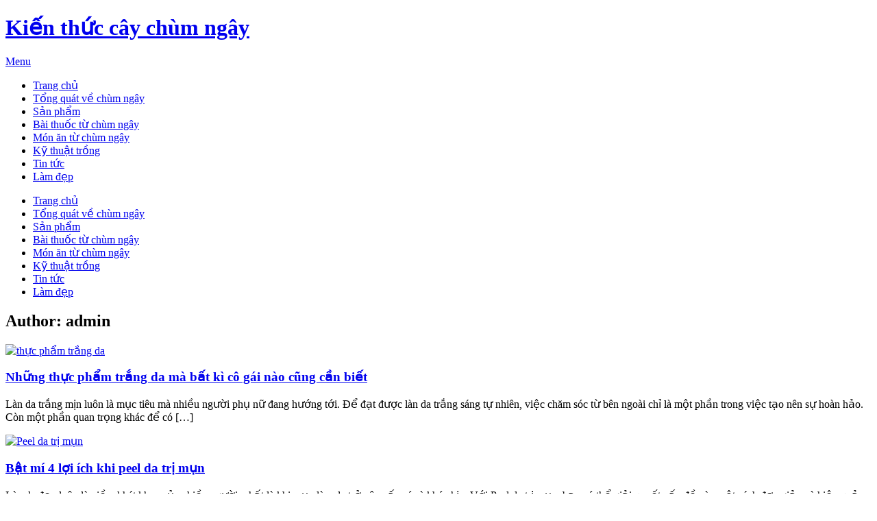

--- FILE ---
content_type: text/html; charset=UTF-8
request_url: https://chumngayduoclieu.com/author/admin
body_size: 8391
content:
<!DOCTYPE html>
<html lang="en-US">
<head>
    <meta charset="UTF-8">
    <meta name="viewport" content="width=device-width, initial-scale=1.0">
    <link rel="profile" href="http://gmpg.org/xfn/11">
    <link rel="pingback" href="https://chumngayduoclieu.com/xmlrpc.php">

<meta name="google-site-verification" content="7Wn-sd_IXFOrfbCypiuTf65NYChY2OcMcyVugN5vWEo" />

<script>
  (function(i,s,o,g,r,a,m){i['GoogleAnalyticsObject']=r;i[r]=i[r]||function(){
  (i[r].q=i[r].q||[]).push(arguments)},i[r].l=1*new Date();a=s.createElement(o),
  m=s.getElementsByTagName(o)[0];a.async=1;a.src=g;m.parentNode.insertBefore(a,m)
  })(window,document,'script','https://www.google-analytics.com/analytics.js','ga');

  ga('create', 'UA-87097309-1', 'auto');
  ga('send', 'pageview');

</script>

    <title>admin | Kiến thức cây chùm ngây</title>

<!-- All in One SEO Pack 2.3.11 by Michael Torbert of Semper Fi Web Design[811,855] -->
<meta name="robots" content="noindex,follow" />
<link rel='next' href='https://chumngayduoclieu.com/author/admin/page/2' />

<link rel="canonical" href="https://chumngayduoclieu.com/author/admin" />
<!-- /all in one seo pack -->
<link rel='dns-prefetch' href='//fonts.googleapis.com' />
<link rel='dns-prefetch' href='//s.w.org' />
<link rel="alternate" type="application/rss+xml" title="Kiến thức cây chùm ngây &raquo; Feed" href="https://chumngayduoclieu.com/feed" />
<link rel="alternate" type="application/rss+xml" title="Kiến thức cây chùm ngây &raquo; Comments Feed" href="https://chumngayduoclieu.com/comments/feed" />
<link rel="alternate" type="application/rss+xml" title="Kiến thức cây chùm ngây &raquo; Posts by admin Feed" href="https://chumngayduoclieu.com/author/admin/feed" />
		<script type="text/javascript">
			window._wpemojiSettings = {"baseUrl":"https:\/\/s.w.org\/images\/core\/emoji\/2\/72x72\/","ext":".png","svgUrl":"https:\/\/s.w.org\/images\/core\/emoji\/2\/svg\/","svgExt":".svg","source":{"concatemoji":"https:\/\/chumngayduoclieu.com\/wp-includes\/js\/wp-emoji-release.min.js?ver=4.6.29"}};
			!function(e,o,t){var a,n,r;function i(e){var t=o.createElement("script");t.src=e,t.type="text/javascript",o.getElementsByTagName("head")[0].appendChild(t)}for(r=Array("simple","flag","unicode8","diversity","unicode9"),t.supports={everything:!0,everythingExceptFlag:!0},n=0;n<r.length;n++)t.supports[r[n]]=function(e){var t,a,n=o.createElement("canvas"),r=n.getContext&&n.getContext("2d"),i=String.fromCharCode;if(!r||!r.fillText)return!1;switch(r.textBaseline="top",r.font="600 32px Arial",e){case"flag":return(r.fillText(i(55356,56806,55356,56826),0,0),n.toDataURL().length<3e3)?!1:(r.clearRect(0,0,n.width,n.height),r.fillText(i(55356,57331,65039,8205,55356,57096),0,0),a=n.toDataURL(),r.clearRect(0,0,n.width,n.height),r.fillText(i(55356,57331,55356,57096),0,0),a!==n.toDataURL());case"diversity":return r.fillText(i(55356,57221),0,0),a=(t=r.getImageData(16,16,1,1).data)[0]+","+t[1]+","+t[2]+","+t[3],r.fillText(i(55356,57221,55356,57343),0,0),a!=(t=r.getImageData(16,16,1,1).data)[0]+","+t[1]+","+t[2]+","+t[3];case"simple":return r.fillText(i(55357,56835),0,0),0!==r.getImageData(16,16,1,1).data[0];case"unicode8":return r.fillText(i(55356,57135),0,0),0!==r.getImageData(16,16,1,1).data[0];case"unicode9":return r.fillText(i(55358,56631),0,0),0!==r.getImageData(16,16,1,1).data[0]}return!1}(r[n]),t.supports.everything=t.supports.everything&&t.supports[r[n]],"flag"!==r[n]&&(t.supports.everythingExceptFlag=t.supports.everythingExceptFlag&&t.supports[r[n]]);t.supports.everythingExceptFlag=t.supports.everythingExceptFlag&&!t.supports.flag,t.DOMReady=!1,t.readyCallback=function(){t.DOMReady=!0},t.supports.everything||(a=function(){t.readyCallback()},o.addEventListener?(o.addEventListener("DOMContentLoaded",a,!1),e.addEventListener("load",a,!1)):(e.attachEvent("onload",a),o.attachEvent("onreadystatechange",function(){"complete"===o.readyState&&t.readyCallback()})),(a=t.source||{}).concatemoji?i(a.concatemoji):a.wpemoji&&a.twemoji&&(i(a.twemoji),i(a.wpemoji)))}(window,document,window._wpemojiSettings);
		</script>
		<style type="text/css">
img.wp-smiley,
img.emoji {
	display: inline !important;
	border: none !important;
	box-shadow: none !important;
	height: 1em !important;
	width: 1em !important;
	margin: 0 .07em !important;
	vertical-align: -0.1em !important;
	background: none !important;
	padding: 0 !important;
}
</style>
<link rel='stylesheet' id='crp-style-rounded-thumbs-css'  href='https://chumngayduoclieu.com/wp-content/plugins/contextual-related-posts/css/default-style.css?ver=4.6.29' type='text/css' media='all' />
<style id='crp-style-rounded-thumbs-inline-css' type='text/css'>

.crp_related a {
  width: 150px;
  height: 150px;
  text-decoration: none;
}
.crp_related img {
  max-width: 150px;
  margin: auto;
}
.crp_related .crp_title {
  width: 150px;
}
                
</style>
<link rel='stylesheet' id='wpz-shortcodes-css'  href='https://chumngayduoclieu.com/wp-content/themes/tribune/functions/wpzoom/assets/css/shortcodes.css?ver=4.6.29' type='text/css' media='all' />
<link rel='stylesheet' id='zoom-font-awesome-css'  href='https://chumngayduoclieu.com/wp-content/themes/tribune/functions/wpzoom/assets/css/font-awesome.min.css?ver=4.6.29' type='text/css' media='all' />
<link rel='stylesheet' id='tribune-google-fonts-css'  href='//fonts.googleapis.com/css?family=Merriweather%3Aregular%2Citalic%2C700%7CPlayfair+Display%3Aregular%2Citalic%2C700%7CMontserrat%3Aregular%2C700%7CRoboto+Condensed%3Aregular%2Citalic%2C700%26subset%3Dlatin%2C&#038;ver=4.6.29' type='text/css' media='all' />
<link rel='stylesheet' id='tribune-style-css'  href='https://chumngayduoclieu.com/wp-content/themes/tribune/style.css?ver=4.6.29' type='text/css' media='all' />
<link rel='stylesheet' id='media-queries-css'  href='https://chumngayduoclieu.com/wp-content/themes/tribune/css/media-queries.css?ver=4.0.0' type='text/css' media='all' />
<link rel='stylesheet' id='tribune-google-font-default-css'  href='//fonts.googleapis.com/css?family=Montserrat%3A400%2C700%7CPlayfair+Display%3A400%2C700%7CRoboto+Condensed%3A400%2C700%7CMerriweather%3A400%2C700%2C900%2C400italic%2C700italic%2C900italic&#038;subset=latin%2Cgreek%2Ccyrillic&#038;ver=4.6.29' type='text/css' media='all' />
<link rel='stylesheet' id='dashicons-css'  href='https://chumngayduoclieu.com/wp-includes/css/dashicons.min.css?ver=4.6.29' type='text/css' media='all' />
<link rel='stylesheet' id='socicon-css'  href='https://chumngayduoclieu.com/wp-content/plugins/social-icons-widget-by-wpzoom/css/socicon.css?ver=20160404' type='text/css' media='all' />
<link rel='stylesheet' id='genericons-css'  href='https://chumngayduoclieu.com/wp-content/plugins/social-icons-widget-by-wpzoom/css/genericons.css?ver=20160404' type='text/css' media='all' />
<link rel='stylesheet' id='fontawesome-css'  href='https://chumngayduoclieu.com/wp-content/plugins/social-icons-widget-by-wpzoom/css/font-awesome.min.css?ver=20160404' type='text/css' media='all' />
<link rel='stylesheet' id='wordpress-popular-posts-css'  href='https://chumngayduoclieu.com/wp-content/plugins/wordpress-popular-posts/style/wpp.css?ver=3.3.4' type='text/css' media='all' />
<link rel='stylesheet' id='wzslider-css'  href='https://chumngayduoclieu.com/wp-content/themes/tribune/functions/wpzoom/assets/css/wzslider.css?ver=4.6.29' type='text/css' media='all' />
<link rel='stylesheet' id='wpzoom-custom-css'  href='https://chumngayduoclieu.com/wp-content/themes/tribune/custom.css?ver=4.6.29' type='text/css' media='all' />
<link rel='stylesheet' id='A2A_SHARE_SAVE-css'  href='https://chumngayduoclieu.com/wp-content/plugins/add-to-any/addtoany.min.css?ver=1.12' type='text/css' media='all' />
<script type='text/javascript' src='https://chumngayduoclieu.com/wp-includes/js/jquery/jquery.js?ver=1.12.4'></script>
<script type='text/javascript' src='https://chumngayduoclieu.com/wp-includes/js/jquery/jquery-migrate.min.js?ver=1.4.1'></script>
<script type='text/javascript' src='https://chumngayduoclieu.com/wp-content/plugins/add-to-any/addtoany.min.js?ver=1.0'></script>
<script type='text/javascript' src='https://chumngayduoclieu.com/wp-content/plugins/open-in-new-window-plugin//open_in_new_window_no.js'></script>
<script type='text/javascript' src='https://chumngayduoclieu.com/wp-content/plugins/open-in-new-window-plugin/open_in_new_window.js'></script>
<link rel='https://api.w.org/' href='https://chumngayduoclieu.com/wp-json/' />
<link rel="EditURI" type="application/rsd+xml" title="RSD" href="https://chumngayduoclieu.com/xmlrpc.php?rsd" />
<link rel="wlwmanifest" type="application/wlwmanifest+xml" href="https://chumngayduoclieu.com/wp-includes/wlwmanifest.xml" /> 
<meta name="generator" content="WordPress 4.6.29" />

<script type="text/javascript">
var a2a_config=a2a_config||{};a2a_config.callbacks=a2a_config.callbacks||[];a2a_config.templates=a2a_config.templates||{};
</script>
<script type="text/javascript" src="https://static.addtoany.com/menu/page.js" async="async"></script>
<style type="text/css">.crp_related .crp_title {
font-size:16px;
}</style><!-- WPZOOM Theme / Framework -->
<meta name="generator" content="Tribune 4.0.0" />
<meta name="generator" content="WPZOOM Framework 1.6.0" />
<script type="text/javascript">document.write('<style type="text/css">.tabber{display:none;}</style>');</script>
    
</head>
<body class="archive author author-admin author-1">

<div class="site-wrap">

    <div class="page-wrap">

    	<header id="header">

            



            <div id="header-inner">


                <div class="navbar-brand">
                    <h1>
                        <a href="https://chumngayduoclieu.com" title="">

                            Kiến thức cây chùm ngây
                        </a>

                    </h1>
                    
                    

                    
                </div><!-- .navbar-brand -->


                
    			<div class="clear"></div>

            </div><!-- /#header-inner -->


    		<nav class="navbar" role="navigation">

                <nav class="main-navbar" role="navigation">


                    
                    <div class="navbar-header">
                        
                           <a class="navbar-toggle" href="#menu-main-slide">
                                <span class="toggle-bars">
                                    <span class="icon-bar"></span>
                                    <span class="icon-bar"></span>
                                    <span class="icon-bar"></span>
                                </span>
                                <span class="toggle-text">Menu</span>
                           </a>


                           <div id="menu-main-slide" class="menu-menu-main-container"><ul id="menu-menu-main" class="menu"><li id="menu-item-19" class="menu-item menu-item-type-custom menu-item-object-custom menu-item-home menu-item-19"><a href="http://chumngayduoclieu.com">Trang chủ</a></li>
<li id="menu-item-18" class="menu-item menu-item-type-taxonomy menu-item-object-category menu-item-18"><a href="https://chumngayduoclieu.com/tong-quat-ve-chum-ngay">Tổng quát về chùm ngây</a></li>
<li id="menu-item-16" class="menu-item menu-item-type-taxonomy menu-item-object-category menu-item-16"><a href="https://chumngayduoclieu.com/san-pham">Sản phẩm</a></li>
<li id="menu-item-12" class="menu-item menu-item-type-taxonomy menu-item-object-category menu-item-12"><a href="https://chumngayduoclieu.com/bai-thuoc-tu-chum-ngay">Bài thuốc từ chùm ngây</a></li>
<li id="menu-item-15" class="menu-item menu-item-type-taxonomy menu-item-object-category menu-item-15"><a href="https://chumngayduoclieu.com/mon-an-tu-chum-ngay">Món ăn từ chùm ngây</a></li>
<li id="menu-item-13" class="menu-item menu-item-type-taxonomy menu-item-object-category menu-item-13"><a href="https://chumngayduoclieu.com/ky-thuat-trong">Kỹ thuật trồng</a></li>
<li id="menu-item-17" class="menu-item menu-item-type-taxonomy menu-item-object-category menu-item-17"><a href="https://chumngayduoclieu.com/tin-tuc">Tin tức</a></li>
<li id="menu-item-14" class="menu-item menu-item-type-taxonomy menu-item-object-category menu-item-14"><a href="https://chumngayduoclieu.com/lam-dep">Làm đẹp</a></li>
</ul></div>
                    </div>


                    <div id="navbar-main">

                        <div class="menu-menu-main-container"><ul id="menu-menu-main-1" class="nav navbar-nav dropdown sf-menu"><li class="menu-item menu-item-type-custom menu-item-object-custom menu-item-home menu-item-19"><a href="http://chumngayduoclieu.com">Trang chủ</a></li>
<li class="menu-item menu-item-type-taxonomy menu-item-object-category menu-item-18"><a href="https://chumngayduoclieu.com/tong-quat-ve-chum-ngay">Tổng quát về chùm ngây</a></li>
<li class="menu-item menu-item-type-taxonomy menu-item-object-category menu-item-16"><a href="https://chumngayduoclieu.com/san-pham">Sản phẩm</a></li>
<li class="menu-item menu-item-type-taxonomy menu-item-object-category menu-item-12"><a href="https://chumngayduoclieu.com/bai-thuoc-tu-chum-ngay">Bài thuốc từ chùm ngây</a></li>
<li class="menu-item menu-item-type-taxonomy menu-item-object-category menu-item-15"><a href="https://chumngayduoclieu.com/mon-an-tu-chum-ngay">Món ăn từ chùm ngây</a></li>
<li class="menu-item menu-item-type-taxonomy menu-item-object-category menu-item-13"><a href="https://chumngayduoclieu.com/ky-thuat-trong">Kỹ thuật trồng</a></li>
<li class="menu-item menu-item-type-taxonomy menu-item-object-category menu-item-17"><a href="https://chumngayduoclieu.com/tin-tuc">Tin tức</a></li>
<li class="menu-item menu-item-type-taxonomy menu-item-object-category menu-item-14"><a href="https://chumngayduoclieu.com/lam-dep">Làm đẹp</a></li>
</ul></div>

                    </div><!-- #navbar-main -->


                    <div class="clear"></div>

                </nav><!-- .main-navbar -->

            </nav><!-- .navbar -->

    		<div class="clear"></div>

    	</header><!-- /#header -->
    <main id="main" class="site-main" role="main">

        <h2 class="section-title">Author: <span class="vcard">admin</span></h2>
            
                <section id="recent-posts" class="recent-posts">

                    
                        <article id="post-1857" class="post-1857 post type-post status-publish format-standard has-post-thumbnail category-lam-dep">

    <div class="post-thumb"><a href="https://chumngayduoclieu.com/nhung-thuc-pham-trang-da-ma-bat-ki-co-gai-nao-cung-can-biet-1857.html" title="Những thực phẩm trắng da mà bất kì cô gái nào cũng cần biết"><img src="https://chumngayduoclieu.com/wp-content/uploads/2023/06/thực-phẩm-trắng-da-300x200.png" alt="thực phẩm trắng da" class="Thumbnail thumbnail loop " width="300" height="200" /></a></div>
    <section class="entry-body">

        
        <h3 class="entry-title"><a href="https://chumngayduoclieu.com/nhung-thuc-pham-trang-da-ma-bat-ki-co-gai-nao-cung-can-biet-1857.html" rel="bookmark">Những thực phẩm trắng da mà bất kì cô gái nào cũng cần biết</a></h3>

        <div class="entry-meta">
                                     
                    </div>

        <div class="entry-content">
            <p>Làn da trắng mịn luôn là mục tiêu mà nhiều người phụ nữ đang hướng tới. Để đạt được làn da trắng sáng tự nhiên, việc chăm sóc từ bên ngoài chỉ là một phần trong việc tạo nên sự hoàn hảo. Còn một phần quan trọng khác để có [&hellip;]</p>
        </div>

        
    </section>

    <div class="clearfix"></div>
</article><!-- #post-1857 -->
                    
                        <article id="post-1851" class="post-1851 post type-post status-publish format-standard has-post-thumbnail category-tin-tuc">

    <div class="post-thumb"><a href="https://chumngayduoclieu.com/bat-mi-4-loi-ich-khi-peel-da-tri-mun-1851.html" title="Bật mí 4 lợi ích khi peel da trị mụn"><img src="https://chumngayduoclieu.com/wp-content/uploads/2023/05/Peel-da-trị-mụn-300x200.jpg" alt="Peel da trị mụn" class="Thumbnail thumbnail loop " width="300" height="200" /></a></div>
    <section class="entry-body">

        
        <h3 class="entry-title"><a href="https://chumngayduoclieu.com/bat-mi-4-loi-ich-khi-peel-da-tri-mun-1851.html" rel="bookmark">Bật mí 4 lợi ích khi peel da trị mụn</a></h3>

        <div class="entry-meta">
                                     
                    </div>

        <div class="entry-content">
            <p>Làn da đẹp luôn là niềm khát khao của nhiều người, nhất là khi mụn làm da trở nên xấu xí và khó chịu. Với Peel da trị mụn, bạn có thể giải quyết vấn đề này một cách đơn giản và hiệu quả. Peel da là gì? Peel da [&hellip;]</p>
        </div>

        
    </section>

    <div class="clearfix"></div>
</article><!-- #post-1851 -->
                    
                        <article id="post-1833" class="post-1833 post type-post status-publish format-standard has-post-thumbnail category-lam-dep category-tin-tuc">

    <div class="post-thumb"><a href="https://chumngayduoclieu.com/10-loai-nuoc-uong-ho-tro-tri-nam-tu-ben-trong-1833.html" title="10 loại nước uống hỗ trợ trị nám từ bên trong"><img src="https://chumngayduoclieu.com/wp-content/uploads/2023/03/Uống-gì-để-trị-nám-từ-bên-trong-300x200.png" alt="Uống gì để trị nám từ bên trong" class="Thumbnail thumbnail loop " width="300" height="200" /></a></div>
    <section class="entry-body">

        
        <h3 class="entry-title"><a href="https://chumngayduoclieu.com/10-loai-nuoc-uong-ho-tro-tri-nam-tu-ben-trong-1833.html" rel="bookmark">10 loại nước uống hỗ trợ trị nám từ bên trong</a></h3>

        <div class="entry-meta">
                                     
                    </div>

        <div class="entry-content">
            <p>Nám là vấn đề khiến nhiều người đau đầu vì khó điều trị. Tuy nhiên nếu biết cách kết hợp điều trị từ bên trong thì vấn đề sẽ được giải quyết triển để. Vậy bạn đã biết uống gí để điều trị nám từ bên trong chưa? Hãy cùng tìm hiểu [&hellip;]</p>
        </div>

        
    </section>

    <div class="clearfix"></div>
</article><!-- #post-1833 -->
                    
                        <article id="post-1824" class="post-1824 post type-post status-publish format-standard category-tong-quat-ve-chum-ngay">

    <div class="post-thumb"><a href="https://chumngayduoclieu.com/cach-tri-tham-mat-bang-mat-ong-1824.html" title="Cách trị thâm mắt bằng mật ong"><img src="http://chumngayduoclieu.com/wp-content/uploads/2023/03/mật-ong.png" alt="Cách trị thâm mắt bằng mật ong" class="Thumbnail thumbnail loop " width="300" height="200" /></a></div>
    <section class="entry-body">

        
        <h3 class="entry-title"><a href="https://chumngayduoclieu.com/cach-tri-tham-mat-bang-mat-ong-1824.html" rel="bookmark">Cách trị thâm mắt bằng mật ong</a></h3>

        <div class="entry-meta">
                                     
                    </div>

        <div class="entry-content">
            <p>Thâm mắt là vấn đề thường gặp trong cuộc sống, gây ảnh hưởng đến vẻ ngoài của mỗi người. Tuy nhiên, trị thâm mắt không phải lúc nào cũng cần đến việc sử dụng các sản phẩm chăm sóc da đắt tiền. Có thể sử dụng mật ong &#8211; một [&hellip;]</p>
        </div>

        
    </section>

    <div class="clearfix"></div>
</article><!-- #post-1824 -->
                    
                        <article id="post-1797" class="post-1797 post type-post status-publish format-standard category-tin-tuc">

    <div class="post-thumb"><a href="https://chumngayduoclieu.com/tre-bieng-an-can-bo-sung-gi-nhung-dieu-can-luu-y-1797.html" title="Trẻ biếng ăn cần bổ sung gì? Những điều cần lưu ý"><img src="http://chumngayduoclieu.com/wp-content/uploads/2023/02/Nguyên-nhân-của-tình-trạng-trẻ-biếng-ăn.png" alt="Trẻ biếng ăn cần bổ sung gì? Những điều cần lưu ý" class="Thumbnail thumbnail loop " width="300" height="200" /></a></div>
    <section class="entry-body">

        
        <h3 class="entry-title"><a href="https://chumngayduoclieu.com/tre-bieng-an-can-bo-sung-gi-nhung-dieu-can-luu-y-1797.html" rel="bookmark">Trẻ biếng ăn cần bổ sung gì? Những điều cần lưu ý</a></h3>

        <div class="entry-meta">
                                     
                    </div>

        <div class="entry-content">
            <p>Sự phát triển của trẻ phụ thuộc rất nhiều vào việc cung cấp đủ dinh dưỡng cho cơ thể. Tuy nhiên, không phải các bé đều có thể ăn đủ và đúng loại thực phẩm cần thiết cho sự phát triển của cơ thể. Trẻ biếng ăn là một vấn [&hellip;]</p>
        </div>

        
    </section>

    <div class="clearfix"></div>
</article><!-- #post-1797 -->
                    
                        <article id="post-1742" class="post-1742 post type-post status-publish format-standard has-post-thumbnail category-tin-tuc">

    <div class="post-thumb"><a href="https://chumngayduoclieu.com/lam-sao-de-ngu-ngon-va-sau-1742.html" title="10 cách cải thiện chất lượng giấc ngủ tốt nhất"><img src="https://chumngayduoclieu.com/wp-content/uploads/2023/01/Lam-sao-de-ngu-ngon-va-sau-300x200.jpg" alt="Làm sao để ngủ ngon và sâu giấc??" class="Thumbnail thumbnail loop " width="300" height="200" /></a></div>
    <section class="entry-body">

        
        <h3 class="entry-title"><a href="https://chumngayduoclieu.com/lam-sao-de-ngu-ngon-va-sau-1742.html" rel="bookmark">10 cách cải thiện chất lượng giấc ngủ tốt nhất</a></h3>

        <div class="entry-meta">
                                     
                    </div>

        <div class="entry-content">
            <p>Làm sao để ngủ ngon và sâu giấc có lẽ không phải là mối trăn trở của riêng ai. Người bị mất ngủ, thiếu ngủ luôn cảm thấy mệt mỏi, thiếu tập trung và sa sút trí tuệ vào ngày hôm sau làm ảnh hưởng đến hiệu quả công việc [&hellip;]</p>
        </div>

        
    </section>

    <div class="clearfix"></div>
</article><!-- #post-1742 -->
                    
                        <article id="post-1755" class="post-1755 post type-post status-publish format-standard has-post-thumbnail category-tin-tuc category-tong-quat-ve-chum-ngay">

    <div class="post-thumb"><a href="https://chumngayduoclieu.com/nen-tay-giun-cho-tre-vao-mua-nao-1755.html" title="Nên tẩy giun cho trẻ vào mùa nào là phù hợp"><img src="https://chumngayduoclieu.com/wp-content/uploads/2022/12/tay-giun-dinh-ky-cho-tre-300x200.jpg" alt="Tẩy giun định kỳ cho trẻ" class="Thumbnail thumbnail loop " width="300" height="200" /></a></div>
    <section class="entry-body">

        
        <h3 class="entry-title"><a href="https://chumngayduoclieu.com/nen-tay-giun-cho-tre-vao-mua-nao-1755.html" rel="bookmark">Nên tẩy giun cho trẻ vào mùa nào là phù hợp</a></h3>

        <div class="entry-meta">
                                     
                    </div>

        <div class="entry-content">
            <p>Bất kì ai cũng thể bị nhiễm giun sán nhưng trẻ em là đối tượng dễ bị nhiễm nhất và chịu ảnh hưởng nghiêm trọng hơn so với người lớn. Tẩy giun là cách tốt nhất để loại bỏ giun sán. Vậy, bố mẹ nên tẩy giun cho trẻ vào [&hellip;]</p>
        </div>

        
    </section>

    <div class="clearfix"></div>
</article><!-- #post-1755 -->
                    
                        <article id="post-1650" class="post-1650 post type-post status-publish format-standard has-post-thumbnail category-lam-dep category-tin-tuc tag-collagen tag-tai-tao-collagen">

    <div class="post-thumb"><a href="https://chumngayduoclieu.com/6-cach-tao-tao-collagen-cho-da-mat-cuc-hieu-qua-cho-chi-em-1650.html" title="6+ cách tạo tạo collagen cho da mặt cực hiệu quả cho chị em"><img src="https://chumngayduoclieu.com/wp-content/uploads/2022/11/cach-tai-tao-collagen-cho-da-mat-300x200.jpg" alt="cách tái tạo collagen cho da mặt" class="Thumbnail thumbnail loop " width="300" height="200" /></a></div>
    <section class="entry-body">

        
        <h3 class="entry-title"><a href="https://chumngayduoclieu.com/6-cach-tao-tao-collagen-cho-da-mat-cuc-hieu-qua-cho-chi-em-1650.html" rel="bookmark">6+ cách tạo tạo collagen cho da mặt cực hiệu quả cho chị em</a></h3>

        <div class="entry-meta">
                                     
                    </div>

        <div class="entry-content">
            <p>Bổ sung collagen làm đẹp và chăm sóc da là những nhu cầu cơ bản của chị em trong mọi độ tuổi. Tuy nhiên, bắt đầu từ sau tuổi 25, việc phục hồi và tái tạo collagen cho da được quan tâm hơn hẳn bởi lúc này làn da đã [&hellip;]</p>
        </div>

        
    </section>

    <div class="clearfix"></div>
</article><!-- #post-1650 -->
                    
                        <article id="post-1620" class="post-1620 post type-post status-publish format-standard has-post-thumbnail category-tin-tuc">

    <div class="post-thumb"><a href="https://chumngayduoclieu.com/men-tieu-hoa-nen-uong-truoc-hay-sau-an-1620.html" title="MEN TIÊU HÓA NÊN UỐNG TRƯỚC HAY SAU ĂN?"><img src="https://chumngayduoclieu.com/wp-content/uploads/2022/11/luu-y-khi-dung-men-tieu-hoa-300x200.jpg" alt="Những lưu ý khi dùng men tiêu hóa" class="Thumbnail thumbnail loop " width="300" height="200" /></a></div>
    <section class="entry-body">

        
        <h3 class="entry-title"><a href="https://chumngayduoclieu.com/men-tieu-hoa-nen-uong-truoc-hay-sau-an-1620.html" rel="bookmark">MEN TIÊU HÓA NÊN UỐNG TRƯỚC HAY SAU ĂN?</a></h3>

        <div class="entry-meta">
                                     
                    </div>

        <div class="entry-content">
            <p>Men tiêu hóa là một sinh học chế phẩm, được sử dụng rộng rãi trên các trường học hiện nay. Đây là một loại chế phẩm sinh học tốt cho cơ thể, enzyme tiêu hóa giúp bổ sung, hỗ trợ tiêu hóa hấp thụ các chất dinh dưỡng từ thức [&hellip;]</p>
        </div>

        
    </section>

    <div class="clearfix"></div>
</article><!-- #post-1620 -->
                    
                        <article id="post-1611" class="post-1611 post type-post status-publish format-standard has-post-thumbnail category-lam-dep tag-cach-lam-trang-da-toan-than-bang-bia">

    <div class="post-thumb"><a href="https://chumngayduoclieu.com/4-cach-lam-trang-da-toan-than-bang-bia-1611.html" title="4 Cách Làm Trắng Da Toàn Thân Bằng Bia"><img src="https://chumngayduoclieu.com/wp-content/uploads/2022/11/cach-lam-trang-da-toan-than-bang-bia-300x200.jpg" alt="4 Cách Làm Trắng Da Toàn Thân Bằng Bia" class="Thumbnail thumbnail loop " width="300" height="200" /></a></div>
    <section class="entry-body">

        
        <h3 class="entry-title"><a href="https://chumngayduoclieu.com/4-cach-lam-trang-da-toan-than-bang-bia-1611.html" rel="bookmark">4 Cách Làm Trắng Da Toàn Thân Bằng Bia</a></h3>

        <div class="entry-meta">
                                     
                    </div>

        <div class="entry-content">
            <p>Bạn đã bao giờ nghe đến công thức làm đẹp từ bia hay chưa? Bia là thức uống quen thuộc và khoái khẩu của các cánh mày râu nhưng đồng thời bia cũng được nhiều chị em phụ nữ ứng dụng để dưỡng trắng da. Dưới đây, là một số [&hellip;]</p>
        </div>

        
    </section>

    <div class="clearfix"></div>
</article><!-- #post-1611 -->
                    
                </section><!-- .recent-posts -->

                <div class="navigation"><span class='page-numbers current'>1</span>
<a class='page-numbers' href='https://chumngayduoclieu.com/author/admin/page/2'>2</a>
<a class='page-numbers' href='https://chumngayduoclieu.com/author/admin/page/3'>3</a>
<span class="page-numbers dots">&hellip;</span>
<a class='page-numbers' href='https://chumngayduoclieu.com/author/admin/page/16'>16</a>
<a class="next page-numbers" href="https://chumngayduoclieu.com/author/admin/page/2">Next &raquo;</a></div>
            
    </main><!-- .site-main -->

    <section id="sidebar">

	
			<div id="wpzoom-tabber-2" class="widget tabbertabs"><div class="tabber"></div>
			</div><div id="search-2" class="widget widget_search"><form method="get" id="searchform" action="https://chumngayduoclieu.com/">
	<input type="search" class="sb-search-input" placeholder="Enter your keywords..."  name="s" id="s" />
    <input type="submit" id="searchsubmit" class="sb-search-submit" value="Search" />
    <span class="sb-icon-search"></span>
</form></div><div id="text-2" class="widget widget_text">			<div class="textwidget"><a href="https://medimart.com.vn/tin-tuc/nhung-thong-tin-can-phai-biet-ve-nam-linh-chi.html" target="_blank" title="nấm linh chi"><img src="http://chumngayduoclieu.com/wp-content/uploads/2021/03/banner-2812.gif"></a></div>
		</div>
<!-- WordPress Popular Posts Plugin v3.3.4 [W] [daily] [views] [custom] -->
<div id="wpp-2" class="widget popular-posts">
<h3 class="title">Bài xem nhiều</h3>
<ul class="wpp-list">
<li><a href="https://chumngayduoclieu.com/meo-lam-dep-voi-chum-ngay-don-gian-ma-cho-hieu-qua-cao-161.html" title="Mẹo làm đẹp với chùm ngây đơn giản mà cho hiệu quả cao" target="_self"><img src="https://chumngayduoclieu.com/wp-content/uploads/wordpress-popular-posts/161-featured-75x50.jpg" width="75" height="50" title="Mẹo làm đẹp với chùm ngây đơn giản mà cho hiệu quả cao" alt="Mẹo làm đẹp với chùm ngây đơn giản mà cho hiệu quả cao" class="wpp-thumbnail wpp_cached_thumb wpp_featured" /></a> <a href="https://chumngayduoclieu.com/meo-lam-dep-voi-chum-ngay-don-gian-ma-cho-hieu-qua-cao-161.html" title="Mẹo làm đẹp với chùm ngây đơn giản mà cho hiệu quả cao" class="wpp-post-title" target="_self">Mẹo làm đẹp với chùm ngây đơn giản mà cho hiệu quả cao</a> </li><br/>

</ul>
</div>
<!-- End WordPress Popular Posts Plugin v3.3.4 -->
<div id="wpzoom-feature-posts-2" class="widget feature-posts"><h3 class="title">Bài mới</h3><ul class="feature-posts-list"><li><div class="recent-title"><h3><a href="https://chumngayduoclieu.com/nem-dong-phu-chinh-thuc-duoc-cuc-so-huu-tri-tue-cap-chung-nhan-thuong-hieu-doc-quyen-1895.html">Nệm Đồng Phú chính thức được Cục Sở hữu Trí tuệ cấp chứng nhận thương hiệu độc quyền</a></h3></div><div class="clear"></div></li><li><div class="post-thumb"><a href="https://chumngayduoclieu.com/keo-dai-thoi-gian-quan-he-khong-can-thuoc-giai-phap-tu-nhien-cho-cai-thien-suc-khoe-tinh-duc-1887.html"><img src="https://chumngayduoclieu.com/wp-content/uploads/2025/05/Kéo-dài-thời-gian-quan-hệ-không-cần-thuốc-75x50.png" height="50" width="75"></a></div><div class="recent-title"><h3><a href="https://chumngayduoclieu.com/keo-dai-thoi-gian-quan-he-khong-can-thuoc-giai-phap-tu-nhien-cho-cai-thien-suc-khoe-tinh-duc-1887.html">Kéo dài thời gian quan hệ không cần thuốc: Giải pháp tự nhiên cho cải thiện sức khỏe tình dục</a></h3></div><div class="clear"></div></li><li><div class="post-thumb"><a href="https://chumngayduoclieu.com/buoc-dau-trang-diem-voi-kem-nen-bi-quyet-tao-lop-nen-hoan-hao-cho-nguoi-moi-bat-dau-1881.html"><img src="https://chumngayduoclieu.com/wp-content/uploads/2025/04/Cách-chọn-kem-nền-phù-hợp-75x50.png" height="50" width="75"></a></div><div class="recent-title"><h3><a href="https://chumngayduoclieu.com/buoc-dau-trang-diem-voi-kem-nen-bi-quyet-tao-lop-nen-hoan-hao-cho-nguoi-moi-bat-dau-1881.html">Bước đầu trang điểm với kem nền &#8211; Bí quyết tạo lớp nền hoàn hảo cho người mới bắt đầu</a></h3></div><div class="clear"></div></li><li><div class="post-thumb"><a href="https://chumngayduoclieu.com/nhung-thuc-pham-trang-da-ma-bat-ki-co-gai-nao-cung-can-biet-1857.html"><img src="https://chumngayduoclieu.com/wp-content/uploads/2023/06/thực-phẩm-trắng-da-75x50.png" height="50" width="75"></a></div><div class="recent-title"><h3><a href="https://chumngayduoclieu.com/nhung-thuc-pham-trang-da-ma-bat-ki-co-gai-nao-cung-can-biet-1857.html">Những thực phẩm trắng da mà bất kì cô gái nào cũng cần biết</a></h3></div><div class="clear"></div></li><li><div class="post-thumb"><a href="https://chumngayduoclieu.com/bat-mi-4-loi-ich-khi-peel-da-tri-mun-1851.html"><img src="https://chumngayduoclieu.com/wp-content/uploads/2023/05/Peel-da-trị-mụn-75x50.jpg" height="50" width="75"></a></div><div class="recent-title"><h3><a href="https://chumngayduoclieu.com/bat-mi-4-loi-ich-khi-peel-da-tri-mun-1851.html">Bật mí 4 lợi ích khi peel da trị mụn</a></h3></div><div class="clear"></div></li><li><div class="post-thumb"><a href="https://chumngayduoclieu.com/9-loai-nuoc-la-cay-giai-doc-gan-hieu-qua-an-toan-1846.html"><img src="https://chumngayduoclieu.com/wp-content/uploads/2023/04/la-voi-75x50.jpg" height="50" width="75"></a></div><div class="recent-title"><h3><a href="https://chumngayduoclieu.com/9-loai-nuoc-la-cay-giai-doc-gan-hieu-qua-an-toan-1846.html">9 loại nước lá cây giải độc gan hiệu quả, an toàn</a></h3></div><div class="clear"></div></li><li><div class="post-thumb"><a href="https://chumngayduoclieu.com/top-7-cay-thuoc-nam-bo-than-trang-duong-chua-yeu-sinh-ly-1842.html"><img src="https://chumngayduoclieu.com/wp-content/uploads/2023/04/cay-nho-noi-75x50.jpg" height="50" width="75"></a></div><div class="recent-title"><h3><a href="https://chumngayduoclieu.com/top-7-cay-thuoc-nam-bo-than-trang-duong-chua-yeu-sinh-ly-1842.html">Top 7 cây thuốc nam bổ thận, tráng dương, chữa yếu sinh lý</a></h3></div><div class="clear"></div></li><li><div class="post-thumb"><a href="https://chumngayduoclieu.com/10-loai-nuoc-uong-ho-tro-tri-nam-tu-ben-trong-1833.html"><img src="https://chumngayduoclieu.com/wp-content/uploads/2023/03/Uống-gì-để-trị-nám-từ-bên-trong-75x50.png" height="50" width="75"></a></div><div class="recent-title"><h3><a href="https://chumngayduoclieu.com/10-loai-nuoc-uong-ho-tro-tri-nam-tu-ben-trong-1833.html">10 loại nước uống hỗ trợ trị nám từ bên trong</a></h3></div><div class="clear"></div></li><li><div class="recent-title"><h3><a href="https://chumngayduoclieu.com/cach-tri-tham-mat-bang-mat-ong-1824.html">Cách trị thâm mắt bằng mật ong</a></h3></div><div class="clear"></div></li><li><div class="recent-title"><h3><a href="https://chumngayduoclieu.com/tre-bieng-an-can-bo-sung-gi-nhung-dieu-can-luu-y-1797.html">Trẻ biếng ăn cần bổ sung gì? Những điều cần lưu ý</a></h3></div><div class="clear"></div></li></ul><div class="clear"></div></div>
</section> <!-- /#sidebar -->

	<div class="clear"></div>

	

</div> <!-- /.page-wrap -->

<div class="clear"></div>

<div id="footer">

    
    	<div class="footer-logo">

            <h2><a href="https://chumngayduoclieu.com" title="">Kiến thức cây chùm ngây</a></h2>

    	</div>

    

    
	<div class="clear"></div>

	<div class="footer-info">

		<span class="copyright">Copyright &copy; 2026 <a href="https://chumngayduoclieu.com/" class="on">Kiến thức cây chùm ngây</a>. </span>
		<span class="designed">Designed by <a href="http://chumngayduoclieu.com" target="_blank" title="chumngayduoclieu.com">chumngayduoclieu.com</a></span>
	</div>

	<div class="clear"></div>


</div> <!-- /#footer -->



<script>(function($){$(document).ready(function(){});})(jQuery);</script><script type='text/javascript' src='https://chumngayduoclieu.com/wp-content/themes/tribune/js/jquery.mmenu.min.all.js?ver=4.0.0'></script>
<script type='text/javascript' src='https://chumngayduoclieu.com/wp-content/themes/tribune/js/flickity.pkgd.min.js?ver=4.0.0'></script>
<script type='text/javascript' src='https://chumngayduoclieu.com/wp-content/themes/tribune/js/jquery.carouFredSel-6.2.1-packed.js?ver=4.0.0'></script>
<script type='text/javascript' src='https://chumngayduoclieu.com/wp-content/themes/tribune/js/flexslider.js?ver=4.0.0'></script>
<script type='text/javascript' src='https://chumngayduoclieu.com/wp-content/themes/tribune/js/jquery.fitvids.js?ver=4.0.0'></script>
<script type='text/javascript' src='https://chumngayduoclieu.com/wp-content/themes/tribune/js/superfish.min.js?ver=4.0.0'></script>
<script type='text/javascript' src='https://chumngayduoclieu.com/wp-content/themes/tribune/js/tabs.js?ver=4.0.0'></script>
<script type='text/javascript' src='https://chumngayduoclieu.com/wp-content/themes/tribune/js/search_button.js?ver=4.0.0'></script>
<script type='text/javascript'>
/* <![CDATA[ */
var zoomOptions = [];
/* ]]> */
</script>
<script type='text/javascript' src='https://chumngayduoclieu.com/wp-content/themes/tribune/js/functions.js?ver=4.0.0'></script>
<script type='text/javascript' src='https://chumngayduoclieu.com/wp-content/themes/tribune/functions/wpzoom/assets/js/galleria.js'></script>
<script type='text/javascript' src='https://chumngayduoclieu.com/wp-content/themes/tribune/functions/wpzoom/assets/js/wzslider.js'></script>
<script type='text/javascript' src='https://chumngayduoclieu.com/wp-includes/js/wp-embed.min.js?ver=4.6.29'></script>

</body>
<div style="position: absolute; left: -10000px;">
<a  href="https://188betz.io/" target="_blank" rel="dofollow">Trải Nghiệm Game Bài Đỉnh Cao Tại 188BET Ngay Hôm Nay</a>
</div>
</html>
<!-- Page generated by LiteSpeed Cache 2.1.2 on 2026-01-11 00:16:33 -->

--- FILE ---
content_type: text/plain
request_url: https://www.google-analytics.com/j/collect?v=1&_v=j102&a=830656930&t=pageview&_s=1&dl=https%3A%2F%2Fchumngayduoclieu.com%2Fauthor%2Fadmin&ul=en-us%40posix&dt=admin%20%7C%20Ki%E1%BA%BFn%20th%E1%BB%A9c%20c%C3%A2y%20ch%C3%B9m%20ng%C3%A2y&sr=1280x720&vp=1280x720&_u=IEBAAEABAAAAACAAI~&jid=137053553&gjid=1347473363&cid=1767379375.1768694183&tid=UA-87097309-1&_gid=163690453.1768694183&_r=1&_slc=1&z=412018792
body_size: -452
content:
2,cG-2XC3C9Y7WJ